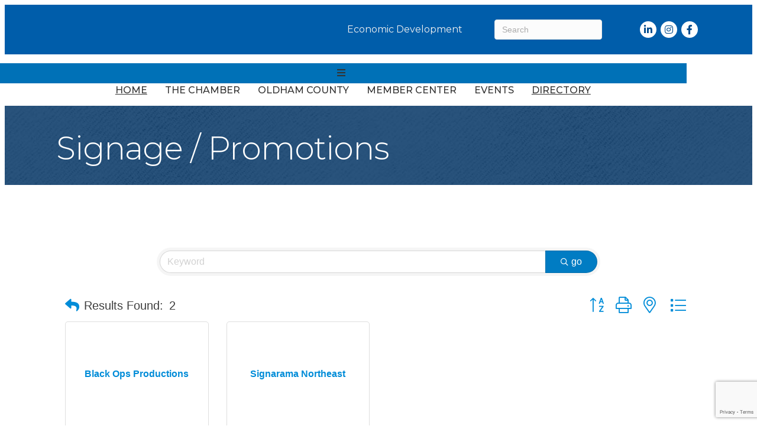

--- FILE ---
content_type: text/html; charset=utf-8
request_url: https://www.google.com/recaptcha/enterprise/anchor?ar=1&k=6LfI_T8rAAAAAMkWHrLP_GfSf3tLy9tKa839wcWa&co=aHR0cHM6Ly9tZW1iZXJzLm9sZGhhbWNvdW50eWNoYW1iZXIuY29tOjQ0Mw..&hl=en&v=naPR4A6FAh-yZLuCX253WaZq&size=invisible&anchor-ms=20000&execute-ms=15000&cb=6eme7xfm7wdt
body_size: 46293
content:
<!DOCTYPE HTML><html dir="ltr" lang="en"><head><meta http-equiv="Content-Type" content="text/html; charset=UTF-8">
<meta http-equiv="X-UA-Compatible" content="IE=edge">
<title>reCAPTCHA</title>
<style type="text/css">
/* cyrillic-ext */
@font-face {
  font-family: 'Roboto';
  font-style: normal;
  font-weight: 400;
  src: url(//fonts.gstatic.com/s/roboto/v18/KFOmCnqEu92Fr1Mu72xKKTU1Kvnz.woff2) format('woff2');
  unicode-range: U+0460-052F, U+1C80-1C8A, U+20B4, U+2DE0-2DFF, U+A640-A69F, U+FE2E-FE2F;
}
/* cyrillic */
@font-face {
  font-family: 'Roboto';
  font-style: normal;
  font-weight: 400;
  src: url(//fonts.gstatic.com/s/roboto/v18/KFOmCnqEu92Fr1Mu5mxKKTU1Kvnz.woff2) format('woff2');
  unicode-range: U+0301, U+0400-045F, U+0490-0491, U+04B0-04B1, U+2116;
}
/* greek-ext */
@font-face {
  font-family: 'Roboto';
  font-style: normal;
  font-weight: 400;
  src: url(//fonts.gstatic.com/s/roboto/v18/KFOmCnqEu92Fr1Mu7mxKKTU1Kvnz.woff2) format('woff2');
  unicode-range: U+1F00-1FFF;
}
/* greek */
@font-face {
  font-family: 'Roboto';
  font-style: normal;
  font-weight: 400;
  src: url(//fonts.gstatic.com/s/roboto/v18/KFOmCnqEu92Fr1Mu4WxKKTU1Kvnz.woff2) format('woff2');
  unicode-range: U+0370-0377, U+037A-037F, U+0384-038A, U+038C, U+038E-03A1, U+03A3-03FF;
}
/* vietnamese */
@font-face {
  font-family: 'Roboto';
  font-style: normal;
  font-weight: 400;
  src: url(//fonts.gstatic.com/s/roboto/v18/KFOmCnqEu92Fr1Mu7WxKKTU1Kvnz.woff2) format('woff2');
  unicode-range: U+0102-0103, U+0110-0111, U+0128-0129, U+0168-0169, U+01A0-01A1, U+01AF-01B0, U+0300-0301, U+0303-0304, U+0308-0309, U+0323, U+0329, U+1EA0-1EF9, U+20AB;
}
/* latin-ext */
@font-face {
  font-family: 'Roboto';
  font-style: normal;
  font-weight: 400;
  src: url(//fonts.gstatic.com/s/roboto/v18/KFOmCnqEu92Fr1Mu7GxKKTU1Kvnz.woff2) format('woff2');
  unicode-range: U+0100-02BA, U+02BD-02C5, U+02C7-02CC, U+02CE-02D7, U+02DD-02FF, U+0304, U+0308, U+0329, U+1D00-1DBF, U+1E00-1E9F, U+1EF2-1EFF, U+2020, U+20A0-20AB, U+20AD-20C0, U+2113, U+2C60-2C7F, U+A720-A7FF;
}
/* latin */
@font-face {
  font-family: 'Roboto';
  font-style: normal;
  font-weight: 400;
  src: url(//fonts.gstatic.com/s/roboto/v18/KFOmCnqEu92Fr1Mu4mxKKTU1Kg.woff2) format('woff2');
  unicode-range: U+0000-00FF, U+0131, U+0152-0153, U+02BB-02BC, U+02C6, U+02DA, U+02DC, U+0304, U+0308, U+0329, U+2000-206F, U+20AC, U+2122, U+2191, U+2193, U+2212, U+2215, U+FEFF, U+FFFD;
}
/* cyrillic-ext */
@font-face {
  font-family: 'Roboto';
  font-style: normal;
  font-weight: 500;
  src: url(//fonts.gstatic.com/s/roboto/v18/KFOlCnqEu92Fr1MmEU9fCRc4AMP6lbBP.woff2) format('woff2');
  unicode-range: U+0460-052F, U+1C80-1C8A, U+20B4, U+2DE0-2DFF, U+A640-A69F, U+FE2E-FE2F;
}
/* cyrillic */
@font-face {
  font-family: 'Roboto';
  font-style: normal;
  font-weight: 500;
  src: url(//fonts.gstatic.com/s/roboto/v18/KFOlCnqEu92Fr1MmEU9fABc4AMP6lbBP.woff2) format('woff2');
  unicode-range: U+0301, U+0400-045F, U+0490-0491, U+04B0-04B1, U+2116;
}
/* greek-ext */
@font-face {
  font-family: 'Roboto';
  font-style: normal;
  font-weight: 500;
  src: url(//fonts.gstatic.com/s/roboto/v18/KFOlCnqEu92Fr1MmEU9fCBc4AMP6lbBP.woff2) format('woff2');
  unicode-range: U+1F00-1FFF;
}
/* greek */
@font-face {
  font-family: 'Roboto';
  font-style: normal;
  font-weight: 500;
  src: url(//fonts.gstatic.com/s/roboto/v18/KFOlCnqEu92Fr1MmEU9fBxc4AMP6lbBP.woff2) format('woff2');
  unicode-range: U+0370-0377, U+037A-037F, U+0384-038A, U+038C, U+038E-03A1, U+03A3-03FF;
}
/* vietnamese */
@font-face {
  font-family: 'Roboto';
  font-style: normal;
  font-weight: 500;
  src: url(//fonts.gstatic.com/s/roboto/v18/KFOlCnqEu92Fr1MmEU9fCxc4AMP6lbBP.woff2) format('woff2');
  unicode-range: U+0102-0103, U+0110-0111, U+0128-0129, U+0168-0169, U+01A0-01A1, U+01AF-01B0, U+0300-0301, U+0303-0304, U+0308-0309, U+0323, U+0329, U+1EA0-1EF9, U+20AB;
}
/* latin-ext */
@font-face {
  font-family: 'Roboto';
  font-style: normal;
  font-weight: 500;
  src: url(//fonts.gstatic.com/s/roboto/v18/KFOlCnqEu92Fr1MmEU9fChc4AMP6lbBP.woff2) format('woff2');
  unicode-range: U+0100-02BA, U+02BD-02C5, U+02C7-02CC, U+02CE-02D7, U+02DD-02FF, U+0304, U+0308, U+0329, U+1D00-1DBF, U+1E00-1E9F, U+1EF2-1EFF, U+2020, U+20A0-20AB, U+20AD-20C0, U+2113, U+2C60-2C7F, U+A720-A7FF;
}
/* latin */
@font-face {
  font-family: 'Roboto';
  font-style: normal;
  font-weight: 500;
  src: url(//fonts.gstatic.com/s/roboto/v18/KFOlCnqEu92Fr1MmEU9fBBc4AMP6lQ.woff2) format('woff2');
  unicode-range: U+0000-00FF, U+0131, U+0152-0153, U+02BB-02BC, U+02C6, U+02DA, U+02DC, U+0304, U+0308, U+0329, U+2000-206F, U+20AC, U+2122, U+2191, U+2193, U+2212, U+2215, U+FEFF, U+FFFD;
}
/* cyrillic-ext */
@font-face {
  font-family: 'Roboto';
  font-style: normal;
  font-weight: 900;
  src: url(//fonts.gstatic.com/s/roboto/v18/KFOlCnqEu92Fr1MmYUtfCRc4AMP6lbBP.woff2) format('woff2');
  unicode-range: U+0460-052F, U+1C80-1C8A, U+20B4, U+2DE0-2DFF, U+A640-A69F, U+FE2E-FE2F;
}
/* cyrillic */
@font-face {
  font-family: 'Roboto';
  font-style: normal;
  font-weight: 900;
  src: url(//fonts.gstatic.com/s/roboto/v18/KFOlCnqEu92Fr1MmYUtfABc4AMP6lbBP.woff2) format('woff2');
  unicode-range: U+0301, U+0400-045F, U+0490-0491, U+04B0-04B1, U+2116;
}
/* greek-ext */
@font-face {
  font-family: 'Roboto';
  font-style: normal;
  font-weight: 900;
  src: url(//fonts.gstatic.com/s/roboto/v18/KFOlCnqEu92Fr1MmYUtfCBc4AMP6lbBP.woff2) format('woff2');
  unicode-range: U+1F00-1FFF;
}
/* greek */
@font-face {
  font-family: 'Roboto';
  font-style: normal;
  font-weight: 900;
  src: url(//fonts.gstatic.com/s/roboto/v18/KFOlCnqEu92Fr1MmYUtfBxc4AMP6lbBP.woff2) format('woff2');
  unicode-range: U+0370-0377, U+037A-037F, U+0384-038A, U+038C, U+038E-03A1, U+03A3-03FF;
}
/* vietnamese */
@font-face {
  font-family: 'Roboto';
  font-style: normal;
  font-weight: 900;
  src: url(//fonts.gstatic.com/s/roboto/v18/KFOlCnqEu92Fr1MmYUtfCxc4AMP6lbBP.woff2) format('woff2');
  unicode-range: U+0102-0103, U+0110-0111, U+0128-0129, U+0168-0169, U+01A0-01A1, U+01AF-01B0, U+0300-0301, U+0303-0304, U+0308-0309, U+0323, U+0329, U+1EA0-1EF9, U+20AB;
}
/* latin-ext */
@font-face {
  font-family: 'Roboto';
  font-style: normal;
  font-weight: 900;
  src: url(//fonts.gstatic.com/s/roboto/v18/KFOlCnqEu92Fr1MmYUtfChc4AMP6lbBP.woff2) format('woff2');
  unicode-range: U+0100-02BA, U+02BD-02C5, U+02C7-02CC, U+02CE-02D7, U+02DD-02FF, U+0304, U+0308, U+0329, U+1D00-1DBF, U+1E00-1E9F, U+1EF2-1EFF, U+2020, U+20A0-20AB, U+20AD-20C0, U+2113, U+2C60-2C7F, U+A720-A7FF;
}
/* latin */
@font-face {
  font-family: 'Roboto';
  font-style: normal;
  font-weight: 900;
  src: url(//fonts.gstatic.com/s/roboto/v18/KFOlCnqEu92Fr1MmYUtfBBc4AMP6lQ.woff2) format('woff2');
  unicode-range: U+0000-00FF, U+0131, U+0152-0153, U+02BB-02BC, U+02C6, U+02DA, U+02DC, U+0304, U+0308, U+0329, U+2000-206F, U+20AC, U+2122, U+2191, U+2193, U+2212, U+2215, U+FEFF, U+FFFD;
}

</style>
<link rel="stylesheet" type="text/css" href="https://www.gstatic.com/recaptcha/releases/naPR4A6FAh-yZLuCX253WaZq/styles__ltr.css">
<script nonce="ssJkNU6YYpObRvXU-KXzMw" type="text/javascript">window['__recaptcha_api'] = 'https://www.google.com/recaptcha/enterprise/';</script>
<script type="text/javascript" src="https://www.gstatic.com/recaptcha/releases/naPR4A6FAh-yZLuCX253WaZq/recaptcha__en.js" nonce="ssJkNU6YYpObRvXU-KXzMw">
      
    </script></head>
<body><div id="rc-anchor-alert" class="rc-anchor-alert"></div>
<input type="hidden" id="recaptcha-token" value="[base64]">
<script type="text/javascript" nonce="ssJkNU6YYpObRvXU-KXzMw">
      recaptcha.anchor.Main.init("[\x22ainput\x22,[\x22bgdata\x22,\x22\x22,\[base64]/cFtiKytdPWs6KGs8MjA0OD9wW2IrK109az4+NnwxOTI6KChrJjY0NTEyKT09NTUyOTYmJnIrMTxXLmxlbmd0aCYmKFcuY2hhckNvZGVBdChyKzEpJjY0NTEyKT09NTYzMjA/[base64]/[base64]/[base64]/[base64]/[base64]/[base64]/[base64]/[base64]/[base64]/[base64]/[base64]/[base64]/[base64]/[base64]\x22,\[base64]\\u003d\\u003d\x22,\x22GsKQw7hTw4nCu8OAwq1WNcOzwqERG8K4wqrDjcKSw7bCpgVrwoDCpggWG8KJGcK/WcKqw69Cwqwvw7RFVFfChcOGE33Ct8KSMF19w6zDkjw6aDTCiMOew6QdwroYOxR/SsOKwqjDmFjDkMOcZsK1YsKGC8OAYm7CrMOXw6XDqSIYw5bDv8KJwpHDpyxTwr/CocK/wrRCw6Z7w63DhH0EK3vCvcOVSMOuw7xDw5HDjyfCsl89w4Juw47Clj3DnCR5D8O4E1fDocKODwPDgRgyK8K/wo3DgcKFXcK2NFNgw75dGsK0w57ClcKkw5LCncKhZiQjwrrCuRNuBcKgw47Chgk8LDHDiMKhwpAKw4PDplp0CMKMwqzCuTXDp01QwozDosOxw4DCscOVw7V+c8OxQkAaacOFVVxBHgNzw67DuzttwoxJwptHw7PDhRhHwr/Cii44wqlLwp9xYAjDk8Khwrh+w6VeHR9ew6Bew5/CnMKzCARWBkvDn0DCh8KywoLDlyk9w5QEw5fDiA3DgMKew6/CiWBkw5h+w58PSMKiwrXDvBDDimM6Vkd+wrHCgjrDgiXCvh1pwqHCnzjCrUsXw7c/w6fDriTCoMKmTMKNwovDncOZw4YMGjN3w61nPMKZwqrCrkrCg8KUw6MwwqvCnsK6w4HCtzlKwrXDmDxJBMOXKQhZwr3Dl8Otw4zDrylTcMOYO8OZw7llTsONC2RawoURd8Ofw5Rdw7YBw7vCi1Ahw73DuMKmw47CkcOjEl8gLcO/GxnDlFfDhAlLwrrCo8KnwpTDjiDDhMK0DR3DisKjwp/CqsO6XzHClFHCpHkFwqvDhcKFPsKHf8K/w59RwrLDgsOzwq8tw5XCs8KPw7HCtSLDsWt+UsO/[base64]/DnmjDu8KawrM1woTCqMODwr1ZRiZTCsOaTlcHwrTCuxF5VxthSMOiY8Ouwp/DgjwtwpHDjTh6w6rDp8OnwptVwpTCjHTCi0nCpsK3QcKAO8OPw7oUwrxrwqXCr8ODe1BiTSPChcK/w45Cw53CjwItw7FAGsKGwrDDp8KiAMK1wqLDt8K/w4Maw7xqNHRhwpEVHx/Cl1zDlsOXCF3Cs2LDsxNmJcOtwqDDgVoPwoHCsMKuP196w6nDsMOOW8KhMyHDrSnCjB48wplNbDvCkcO1w4QxRk7DpSLDlMOwO2TDh8KgBhdwEcK7OjR4wrnDvcOwX2suw6JvQAc+w7k+ODbDgsKDwrUMJcOLw7jCtcOEACjCpMO8w6PDiT/DrMO3w7sBw48eL0rCjMK7GsODBB/[base64]/CqUjDvcKdT8KKw4jDhMKMwqbDgMO9w4vDkz7Cr3xjw5jCoktYPcOCw6R8wpjCvlHCk8KCY8KiwpPCk8OALMKnwqJ/[base64]/CmyPCu8O4w6sDw4ldSUbDu8KowqozwrAhHMKHw7nDpsOwwpzCozNGwrvDjcK9LMO+wrjDisOGw5QZw4/ClcKQw6sFwqfCm8OBw7hUw6bCunUZwpTCiMOSwrYgw6pWw6xZEsK0Y1TDiC3Dj8KtwotEwobDrcOHDx3CucK/wrfDjUpKM8OAw7ZCwrHDrMKEb8KzBRXDhCzCriLDu34DNcKOdSzCusKjwpM+wpgdNMKVwo/CpCzDgsOqBUbCmVQXJMKfW8K0FmzCpR/CmkPDqnJGR8K9wr/[base64]/wqbDsMOGw5xwwobCpifDrMObwogYLyUawpsLecKww5zCiUHDgGPCqjLCm8OIw4JWwr/DtcK4wrfCnh9jSMOewqvDtMKHwqoUFn7DpsOOwoU3VMO/[base64]/[base64]/DocOIw6rDscOPXsK0w4lwwqsoQ2ERGAtxMVnDq08gw5Aew7PCk8KWw43DncK4JcOMwpFRc8KGYcOlw4rCknI9ATbCm33DpnrDm8KZw63DoMK/w4p1wowpJgLDolTDpQnCpC/DocKfw7ZZE8Oywq9TZMKTHMKzGcODw7XCpsKnw41/wrBPw77Dowcuwo4DwrjDlAtcPMOuQsOxw7HDjMOidhQjw63DrBtWXzlEPiPDn8KuUMK4TAUvHsOLQ8KYwqDDp8Oww6TDv8OsRkXCh8OAX8OUw6rDvMOiYWHDk2ozw4zDtsKBGiHDm8Kww5nDkSjChcK9RcOICMKrXMKKw6/DnMOse8OEw5cjw74aeMOMw7xDw6oQeVM1wrMkw5fDh8KIwoZ2woHCncOiwqVbw67CuXjDjcOXwonDo34ROsKAw6TCl0Fkw5lhWMOrw7hIKMOzFQ1Vw7cEIMOVDBQLw5wmw6FjwoF0QR8OPjbDpMKOXDvCrT1ww7/Dh8K5wr7Du1zDkHzCgsKkwocBwp7DslFIX8OSwrURwoXCjR7Dm0LDkcOBw6vChTDCn8OmwpjDqGTDicOpwpPCpsKLwrPDrlYsRMKLw5cEw6PCicONam/CsMOnUmPCtCfDuwEwwpbDsh7Drl7DisKPDG3CjMKXw7lAe8KJPyAaEyjDkH0YwqNbCjfDpWzCosOswqcLw4xaw7JFNsKAwod/HMO6wpUgdGURw4DDmsO3PMKTajsKwr5kW8K9wpxTEzRaw7XDqMO8w7QxbiPCrsOBBsOTwrnCi8KNw5zDsA7Cr8O8PgjDqQPDmV/CniRSOMOywoPCiQ7DoklGTVHCrRoHwpTCvcOXEQMJw718wrkNwpDDpMO5w7QvwrwJwrHDpsK5O8OuecK0OsK+wpDDvsKuwqcadsOyGUpow4fCjcKmSkdZA1Q4fkpPw6rCkg0tGloLTnnDly/DkQjCs2QRwq3DkDYAw5DClD7CnsOCw4ofdgsYJMKND3zDk8KqwqUYYjTChHhww4LDlsKAXMOwO3XDig4Jw6IHwqIgaMOFGMOTw7vCvsOgwrdeBQx0dFDDjCnDvQ/DqMO/w70BQMK9wprDk2csG1HDo1vDoMK2w47DuTgBw63DgMOCIcOQMVwQw6vCklBfwq51VsObwqTCs2/CgcKrwoFNPMOdw4zDnCLDhirDoMK4IStAwpk9aFpKXcODw68AQH3Ch8Ocwrxlw5fDt8KXaRo5wrpww5rDlMKRcAdFT8KUMm1Zwr5VwpLDp0wDPMKUw6cKBUpeGlV0OWMww4E/b8OxP8OpTwHCksOWaljDgVzChcKgdcOTNV8Re8Kmw5JNe8OjWyjDr8O5ZcKrw7New6AzKV/DnsO4S8KaaXLCpsK9w7cKw5UGw6/CksO8w61UZG8TbsKNw4cXaMO1wrIxwqJ/wo5BAcOiW2fCosOWOsOZdMOtOyTCi8OmwrbCvcOiSHZ6w7zDvRhpIFvCnXHDgCADw47DmxTCkC8iLibCi0xkwoHCh8O5w57DrDUZw5XDr8KQw7vCjzo3FcKSwqttwrlgLcOfDS3ChcOYNcK1KXbCssKDw4MRwogEJsK0wrbCigUJw6rDr8OQcS/CqQJhw4JMw7PDjsO2w5k3wrfCoV8Qw6Yfw4YTd3zCo8OLMMOGYMObHsKDQcKWIUZ+bl0GcWjCuMOEw7zCrGB2wpY9wpDDpMO+KcKdwrTCrCUUw65VeUbDr3/DqAc/w7ILIRTDqi4ywp1kw71eLcKTYFh8w6gyQMOYE0Rjw5Qyw7HCtmZQw7Bqw5BFw6vDrmJaLRBKOcO3FsKkaMOsZEEzAMO/wpLCksKgw54iUcOnY8OXw6jCr8OIccO7wojDmSBaXMKTR25rWsKXwropfzbDkcO3wpBCVzNUwrNTR8OnwqR6e8O6wp/DulYWR3xNw7w1wqsCMmIxQsOFW8KcPjPCmMOlwqfClmt0K8KuUH40wpnDh8KXM8KHUsOUwoJWworCuQcAwoUSXnnDoGkgw4UJEz/[base64]/Dt8OvdgzCvMOMw5bDoDNqwpc/wpTDnAPCgsOTLsKxwqDCgMKHwoXCuibDr8OXwoUyAXrDjMOcw4DDnjgMw4lZHAzDtApXacKew6rCigB5w4pZemLDucKsLlJmYGoAw5TCusOueR7DoCl7woUhw7XCsMO1QMKPDcOAw6JSw45vOcKiwr/CrMKkVQrDllLDqDorwqjCmzViFsK5axtaJRJJwoTCvsKtOGtKQTTCpMK0wpdAw5XCgMO7RsOXQMKIwpDCjQBPEFfDtwUXwqErw7zDscOrXS9JwrPCk1JCw4TCqMO8P8Oqc8KfBTcuw7vDsx/Cgl/DpnF2ecKVw6RYdQESwppeRgXCuUk+QsKTwqDClyR0w7XCshLCqcOgwobDphnDs8KzPsKhw7nCnybDkMOIwrzCsUzCmQdgwpQxwrU/[base64]/Cs8Kww4E6w7Vcwrckw43DmMKPZcOFbUbCs8KvWVczEy3DohhtfgLCucKMScOEwoMNw4hzw4Fyw4/[base64]/[base64]/CnEozwpNMw58KdDYmY8O0KmLCvhzChMOGwoYqwps8w7tnUExIGcK9MCPCq8KKasO5eEBrRBPDsiddwqHDpU1BIMKpw5p6wphrw7orwqtiQFkzJcORF8O8w7x5wrcjw4XDkMKiVMK9wrZbDDQkUsKcwqdTUFAZah8ywr/[base64]/[base64]/DnXvCt8Orw5PDrsOea8K9wp0Twr/CncKxw6olO8Odw6PCn8K9NMOtSxnDoMKVGiPDvWBZHcK1wpPCsMOERMKvasKDwpPCjR7CvxTDq0fCvADCmMOfHzUTw4Nnw6/DpMKeCHDDuSDCgCUxw4LCv8KRNMKAwrgbw7pdwrzCsMO6bMOFVGzCkcKqw5DDvifChVPDs8K2w49wXcOEFFFCUsKKEMOdLMKfIBUmIsK2w4MhEn/Dl8K0ZcOowow1wpdLNChDw5oYwpzDicKyKcKNwqgXw6vDncK4wo7DiGMJWMKswrDDjlLDgMKbw7wRwoYswofCkMOXw7TClR1Mw5VKw4R9w4XDuxzDsThqdnsfNcKFwqYFZ8Ovw6/ClkHDscOHw75jPsOhE1XCmcKyRBZvSR0Cwq17wodhY0TDi8OEUWHDjcORAnYjwpFtNMKKw4bDkiTCoXfCqyzDi8K6woPCvMODbMKaV0XDk1BVw6NjesO6w78fw4EWBMOoCQbCosKZPcOaw7XDuMKQBh8pO8KkwozDomBzwpXCo1DCg8OUEsKHGhHDpibDvz7ChMK/LmDDhjU1wqhbOUVwPcOGwrg5XMOgwqLDojLClGPDuMKow7DDpyx0w5TDu1x2NsOEw67CsjDChTorw43Ck1QcwoTChcKkScOJccK3w6/CnF5BWwHDilhzwpFHcR3CnzoKw6nClMK8PWY9wphewq97wqQcw64bBsOrcMOhwoVBwqUJYWjDp307JcOOwqvCsBVjwpkwwqfDlcO1GcK5P8OJCm8+wpQjw5DCkMOtecKRCUVsKsOsQDjCpW/Cr3vDjsKMTMOCw48NNMOUw7nCg20ywpXCmMORRsKhw4HCuyrDhnAdwqRjw7oFwrt/wr9BwqJAWMKYFcKYw4HDp8K6f8KNG2LCmxUvAcOewonDmMKiw5x8UsKdPcOkwrLDjsO7XVFYworCv1/DvcOPAsOtw5bDuDrClGxtWcOGTjp7M8KZw7lrw5lHw5DCs8OebS51w7TCmDDDg8K+dxwiw7vCrTfCoMOcwr/Dl0fChBhiH3fDmG4cKsKxwq/CoTjDhcOHJgnCmhxtJWZ4cMKjX2/CnMOWwpBiwrguwrtUDMK8w6bDocO+wqnDpB/CgG4XGcKQBcOlKGbDmsO1Yj0ncsOreGNQPw3DiMOSw67CsXTDl8KTw5oLw4QewrUgwpBla1bCg8O8FsKaEcOZA8KvWcO6wrIjw4h5VDwGamk2w4HDhlLDr2dBwonClsOpcAEbJxXDh8KQQFNAL8OgJjfChcOeAhQ9w6U1wrPCl8KZaRTCrm/DicKUwqTDn8O+HwvDnAnDr1jDhcOgMGrCiTkpPU/Cky0Tw5bDhMOgXhbDrQUlw5vDkcKNw6PCl8K9W39PJxIWBcKxwrt/ZMKoW1siw4wfw4/[base64]/Chygzw5kBEMOnIQXDmjfDh8K6XEwMFXzCtAgdw5AAJGQvwohTw605bmjDvMO6wq/CpCsJQ8KyE8KwYMOUU0gwFsKuMMKSw6F4w4DCsmN8NxTDvBc4LMKuKnx+KjMmGjczBBXDpXTDhnHDtCAswpAxw4R4bcKRCHQTJMK6w7bCkMKMw7zCsmBuw4gwasKKU8OHY2jCgmd/w7NhLm3DvhnCnMOtw7rCq1VsEi/DnjhbR8OSwrUGLjlodF5PSD4YG1/ChF7CjsKBMyjDtyTDgT/CiSjDpD/[base64]/[base64]/DtMOcw7nCrcKNXCzCpHjDocKTPMOpwp9EQXPDqXDDv24vAMOjwq1aZsKPcSbCn1/DrDd0w7FGKzjCl8KfwqIsw7jDjRjDmjosMzAhPMOHZXcfw5ZEb8Orw4Jhwp1ybxQswp4zw6TDg8KCEcKAw6TCpAnCk0IEZnXDrcKiCG9YwpHCnWfCjsOLwrwwVhfDrMOjLX/[base64]/[base64]/Ck1vCiGsMNcOiITEVScONLcOgISnCrT4VIkcKIBgfDsKywrVIw7UBw5vDssO+OcKpCMOvw4rDg8OtdVXDqMKvw4XDlzgIwqtEw4XCkcKVHMKvNsOaHRRCwqB3EcOFKG5dwpjDpgfDknZIwrFsEBTDjsKFFVp5HDHDtsOkwr0nGsKmw5/Dn8OVw6jCiTdYX3/CvMKBwr3Dg3Qmwo/DhMK2wp4Bwp3DnsKHwqvCo8KeQx8wwpzCpALDmm5nw7jCosKRwoRsccK/w6oPJcKYwrRfO8KFwrjDtsK1VMKjCsOyw6nCqGzDmsKww40DXMOXM8KRfMOzw5TCosO1McOkcUzDij0gw5hxw7HDusK/FcOoG8O/HsOxF2w4UVDCsRTCmcOGHCAbwrQkw4nClhBlbi/DrQJ6d8KYCsOzw4jDjMO3wr/CklLCkVjDnHFgw6fCqXTCpcKtwojCgQ3Di8K8w4RBw6lJwr4ww4A7aj3DrSLCpkoDw7fDmChMCMKfwrMUwq46VcKvw43Dj8KVDsOjw6vDvinDjBLCpATDoMOmJRcowopLZ1ldwo3DvFFFECTCk8KaCsOXOlbCo8OcYsObacKVQXPDhz3Cs8OdZ2MmesOYXMKewq/DlDvDvXM4wrPDisObTcOSw5LCm3zCicOMw77DjMKdIMOwwovDghpKw6JaLcKuw5HDunlqQEXDhwtow77CvcKgOMOFwo/DhcK2NMKLw701cMOlbMKcEcOrFnISwrxLwpYxwqF8wpjDtGphw7JpZWTCiHBjwpvDlsOkIR85T0Rrfx7DtMOiwr3DkBtaw48ePjpyIH5Qw6MjegENL19WE1XCkm1aw5HDoXPDusOqwonDuXduIEkdw5/[base64]/a8K/wpNoQcOuwqUiGcKOFcOFGMKFScOda8OKFDDCt8K6w4sWwp3CpQPDl3jCnMKqwqcvV29rMwDClcOmwrrDtjvDlcKxSMKZQjAeZcOZwr9CHcKkwpsWT8Kowr5RdsO3DMOYw7A9C8OOD8OHwofCp1Uvw49dfzrDv2/CtsKSwoLDh2YZIWvDlMOIwrsOwpvCucOsw6/DhFnCsCQzGF4HAcOAw7hQZ8Odw7/Ci8KFZcKpHMKmwqIlwrfDjkHDtsKIdXIMPwnDssOyNMOHwrfDpcKPag3Cly3DnV9ww4LCu8Oww7ojwr7CiFjDk0/[base64]/CvcKew67CmcOmGwJjwrrDocKlwpzDuwzDmTfCvU/[base64]/DnQ7DvMOqw6rDvcOgbcONwqPCscKdwoLCkgBUwq4naMKNwrJ4wq1bw7XDvMO5S1XCpHzCpgB2wrIIF8OHwrXDo8K9fcO4w7HCvMKowq0TVG/Ck8Kew5HCisKOPUfDoQBRwoDDgXAkw5XCu2HDp15Yfn9BdcO4BXNHck3DpVPCkcO5wqHCisOaDVzClk/CuCU9UTPCusORw7kGw4JRwqpEwq13akbCu13DisO4f8O7PMK9RxULwrnColknw4PCinTCgMOlacOqZiHCoMKOwrfDtsKiw5sBwovCrsOHwrvDp254wqgpNHrDlMKyw6/CsMKHfQYGIwMPwo06fMKjwrdGO8OLw6jDh8OEwpDDvsKuw7Npw7jDmcO+w4Rlw6gCwqjDiQQqecKreGlIwqzDosOuwpJ1w4RXw5TCuzACbcKGD8O6HRM8K19FJX8dexTChzXDlibCgcObwpMBwp7DqsO/cigzeCZBwrkiJcOEwofDhsKnw6VdWcOXw64QacKTwp42esOnD2TCr8KDSBTChcOYNVk+P8OVw5hzXENDf3jDlcOMcVYAKBfDgkcuwozDtil/wq3CmxrDgihHw7bCj8O6fALClsOqaMKkw5NzZsOFw6d2w5FiwqTChsOcwpFyZwvCgcKaC2gTwoLCsQpZMMO0Cx/Do0FgaWLDqsOebVrCiMKcwpxdwrbDvcKbbsOiJX7DksKTeXpgOFpAAcOLI2UOw5N/JsOJw73CjnM8LGLCgFnCoxQQaMKqwr4OZEQMMibCi8Kqw5EpJMKwWsKkZBlqwpZXwq/CgBXCoMKUw5XDoMKYw5jDgy0cwrrCvBc0wp/[base64]/w4YJI8KOwr4+wppIw758ZMKMwq/CpcO3wrILL8KEfsOrVirDg8Kvwq/DvMKZwqPCjENCCsKfw6bCqTcZw7rDucOVN8OLwrvCqsOhay1Cw7TCvy0swrnCj8KqJkYXTcOlEj3DvsKAwojDkgAFbMKVDljDosK+cTcDTsOhVGpNw67DuHoPw4AxMX3DjMKEw7LDs8OFw63Cp8OocMOxw6XCscKURsOZwqDCsMKIw7/DiwVKfcKYw5PDjMKUw4Z/MzYGM8KMwofDrEcswrV9wqPDsFNbw77DrnLCgsO4w7/Dt8Osw4HCn8OYUMKQAcKxXsKfwqRxwpszwrB4w7/[base64]/Du307JUrDo3DDqE7DqMODwqdqwqYLKwnCqmYOwrjDkcKww5lHXsKzSxbDsBDDu8Ofw6REacOUw6JyQ8OTwqnCocK2w6DDv8Ksw55cw6EAYsO7wpknwrzCiAZmHsOqw67CjXxBwrfCnsOACwpCw7kgwrDCosOwwpIfJ8K1wrchwqXCq8O+KsKDIcOdw7s/[base64]/Ct8OEwpgLw4XDiXJ9wrV1wrTDvAYfwpPCuzsjwoPDssOPDyEMI8KFw6pENFXDrXfDnMKqwrw/w4rDplrDrMOOw40mfRsnwoYfw7rCq8KRWcOiwqTDkcKjw60cw6PCh8OGwpUFKsK/wpwAw5DChS0vFBsywpXDlFALw5vCocKbEsOjwr5EW8OUV8OswrAgwr7DtMOAwonDiQLDpS3DsAzDvgrCgcOJeXvDrsKAw7VJZU3DrHXChCLDqzbDiyUnwobCoMKzBlEBwqkGw5bDlMOrwrM1FsOnc8K3w50Uwqd1QMO+w4/DiMOtw5BvU8OZYxrCkB/[base64]/DmsOgBcKmMcOjQsO6O8Kfw6zDlcO6wqbDpQ3CrsOWQcOSwp16DG7DsS7CjsOkw6bCgcK7w5vCo0rCssOcwoQNZsKTYMKlU1c3w5lcw5k9SGs0BMOzeSbDpRXCgcO0bibDnyrDskoGTsOowq/DmcOxw7Zhw5oMw7x2V8OIasK4E8O4w5A5esKHwoM0MQHCvsKca8KJw7XCmsOCMcKUHyDCrVVZw4poCCzCijViO8KBwqfDkXzDojVmP8O/An3CvyrCmMOZRsO/wqzDvW4qHMOKBcKkwqc+wobDkG7Duz0Vw7LDp8KmeMOjAMOJw6hhw45mX8O0PCICw783Ux7Dq8KSw513BMOvwrbDrloGDsK7wrXCusOrwqLDnVwwfcK9LMKIwokSP0gVw785wqLDjMO1wqtHC37CoR/DjMObwpBfwrUBwrzDtxoLWMOJJkhdwprDrQ3DuMO6w6xUwqPCtcOiOx5AZcOAwpvDp8K2JMKEw6Rmw4N3woNAMMK2w6HCq8O5w7HCtsKywo8vCsOSEWfCuSttwrczw4ROQcKmDyg/PgTCscKLZxhKOE9dwq8Nwq7CjRXCuW5OwoI/H8ORacKuwrceUsKYMjkYw4HCvsKJcMO3woPDv2ZGP8KGw63CrMOcdQTDncKtdMOww6XDssK2AsO8dsOGwofDjVEcw4sSwpnCsWZhesOOUjREw4HCt2nChcKTecOzZcOZw5bDmcO/EcKyw6HDrMOlwolBVkILwp/CtsKTw7NsQsKCecKlwrlXf8Kpwp1kw7zCtcOMfMOKwrDDjMKCF3DDqCrDl8Kqw47CncKFanV+GMOwdsOfwrQowqQ4C1kmKCQswp/Ch03Ci8KCfw3DqWnCsWUJZ1HDki8dJsK8bMOUInrCug7DgMO7wodVwqwlPDbCgMKiw6ItClvCnCzDvSkkZcK1wobDqwRkwqTCosKRfgMEw6vDtsKmUAzCnDETw51gKMKUTMK4wpHDq0HDv8Oxwq/DvsKcwpRKXMO2woHCjko+w6vDncO5R3TChjQRDXzCo13Ds8OEw4hqKRjClm/DqcOgwokawoXDolTDpgo4wrjCig3CmsOKHHwmOWjCnwnDnsO7wr/CpcKebnXCjkHDhMOlFsO7w4TCnUBPw48dPsKPYRAsYsOgw44rwqTDj2VFRcKLGQ1vw4XDrcKpwq3DnsKCwqLCjsKPw5kpFMKZwq19wrvCpsKPOx8Pw4PDj8KwwqXCocKPR8Kiw4MpBXBMw4cTwpVwIV1/w7siLMKDwro/NxPDvVx/S3nDnsOZw4nDhMOfw69AMxzCkQvCuA3Ch8O2BxTCsyDCkcKlw5NjwonDnMKVWMKBwosOLhNcwqvDoMKGXDZMPsOEU8OYCWjCjcOwwrFlHMO8Nywmw7HCvcOvQ8OdwoHCn2XCnRgjTHJ/TVvDmsKawpLCl0EBR8OqH8OSw6bCvcO6BcONw5sHCMOOwqw0wqtxwpLCqMKPBsKZwpzDj8KtLMOdw5fDm8OYw4jDrlHDly18wrdoD8KEw5/[base64]/DgMO1w4fCkhPDuMKWw5VqwqvDjMK/[base64]/[base64]/ClMKmB3pbbV7DrcOyw7zClSIheMOfw5fCmhdRDUzDhQjDjHA/[base64]/Cs33DncOTEMOYZxJxeMOAdcOVbm/CsyLDusK5ViLDo8ODwpfCoCNXVcOHccOLw4gOYcOaw53CgT8WwpHCssOuPh3DszLCn8Krw4DDiCfDhGN/csKyO33DvVTDrsKJw5NbbMOfXS04W8K9w5zCmDPCp8OCB8Ofw5rDucKMw5g+fj/Ds1nDuyI3w5h3wojClMK+wr7Cs8Kdw5bDhiItWsKedxchZkLCumEqwqbCpl3ColTCrcOGwoZUwpsuEsKQVcOEYsKew6dXfx7DlsO1w5hbXcOlfB7CtcKTwpXDvcOtCj3CuSNfdcKlw73CgWXCilrCvxbCq8KoNMOmw6pYJ8Ondxc/EcOJw6zCq8KZwrdrc1HCi8Oww5XCm13DkjvDqGk4HsKldcOwwrbClMOww4HDnh3DvsKyf8KEMxjDvcKWwowKWGbDuEXCtsK2YQlWwpp5w6Fxw6N+w7PCncOWcsOzw5XDkMOYeTQ1wo8Kw7gdbcOYIVs0wpNwwp/[base64]/DssO9ACNuwrp3RSzDqMKaBcKiw4jCqcKwEcOfETvDpDfClMKmZV3CncO+wpvCuMOofcO9Z8OqIMKyShnDvcKyVRIdwoFyH8Osw6wowqrDsMKjNDtHwog7WMKpQsKdC3zDoWjDrMO/esKIDcKtUMKwZEdgw5J3wosRw6p4VsOvw7fDrHPDk8OQw5nCosK/[base64]/DkcKmXngzw6TDuyDCvMO/[base64]/wq7CrMKDw51cwpXDmhsrwpPDjFpGIcOwEsOtwpNgw65uw5/[base64]/[base64]/[base64]/CoiTDh1XDmCzDgB5Ye14lw4TCow3DsMKcF2EYAl7DtMKuBnjDiCDDmhDCm8OIw6HDnMKqBEjDogAiwoscw7Zcwq9iw70TQsKJKVR1Ag7CksKqw7Jhw7QHIcOywoBmw5DDvXPCqMKNdsKww6bCnMKyCMKlwpbDocO/[base64]/wrbClMKZwqvCicKWLsKcwoxGwqgjwoR4w53CsCxQw6LCpBzDrGDCow1xQcKYwpdPw7xdE8OkwqLDk8KbXDvCnHwMTyXDr8OrDsKYw4XDnEfCjiINWcKBwqhow5ZeazIxw47Cm8KjccOzC8K5wr95wq7DvG7DjMK4ej3DuRrCj8O8w5BHBhDDoWZTwqIqw4s/M0zDsMOLwqxvMW/DgMKgURjDnmk+woXCqgzCgV/DoioGwqHDgBTDuSh+BGR2w7bCgS/ChMK9awtMbMKVXmvDuMOYwrbCtRDCvcKAZUVpw6pgwr1dfxLChBbCjsOTw655wrXCqBnDv1slwrHDoVpFEG5jwoJwwpbDhsOTw4UQw59MMMOaVG84IlZ9WXbCqsKnwqQQwohmw5XDmMO0BcKPX8KMHEfCj2/DpMOPMBgiOUQNw6N+HD3DjMOTAsOswp7Dt07DjsK1w4bDrcKlwqrDmRjCgcK0WlrDrMK5woTDg8Ojw7zDu8OJEDHCrEjDk8Oyw4HCmcO3QcKyw5DCqFwMGEAeYsOqKn13EMO2OsO0CkJuwoPCo8OhZMKMX1tjw4bDnkwswr4cHMOuwp/CpWsPw7AkCMKNw5PCjMOqw6nCpsKVJMKXSDBiNQvCqMOdw6g+wp90Qn8xw6LDtlTDj8Kww53CjMOVwqjCm8Oqw48MU8KNeFzDqGTDmcOHw5tnG8KvEHrCpDTDncOSw4bDlsOcXjjCjcOTIyLCvVI/W8OWwrXCvcKMw5cINkdKcXDCqMKDwrpiXMO8KnLDqMKgMBzCr8Oww515ScKDPsK/[base64]/CpG4jT3nCuwzCvMO1wpMhN8KAUsKtwpw4HcKyfMOTw7HCqyTClMOvw7d2UcOrbmorIMOBw4/CgcONw6zChXVyw6xGwrnCoWZdMC51wpTChzLCgwwIbhBZaUhOwqPCjj1zFxRxeMK6w70lw6LChcO3fsOhwqIZC8KyEMKFX2Ntw7PDgxHDtsKZwrTCqVvDglPDjx4VbD8OaSg9SMKswpZmwpREAyIIw7bCjT1bw7/[base64]/w4rDn24UKsKoNiLClF7Cu040wpfCgcKCIBpawprDtDPCpsKPDcK6w7IswpEHw7wSV8OMPcKjw5vDvMKOSwt3w4/[base64]/CuC7CtsKCKMK8dnnDnMK1w6PCmiLDiAB9w7/Cmx8WdElJwqdRE8O3PcKEw4XCmHzCoU3Cs8K1dMK7Ehh2RBgEw4PDgcKew4vCgXgdQzTDt0UtHMKaKUNTYkTDkk7DgX1Rwqgtw5cpWMKIwqY0w4gBwrRDZcOGSGcWGAzDon/CrDEWdCA/AQ/DpMK2w4wyw7TDlMOSw7tRwrXCqMK9KBxkwoTCmBPCj25KLMKKdMK5w4fCncKOwrLDrcOYF1rCm8OfaUTCvwxXa3F3wox0wowyw67Ci8K/wonCuMKMwopcfTLDskFXw6HCrsK1LQV1w5t5w6xBwrzCssKLw7fDr8OeQTZVwpQ7wqJkRSLCv8K9w4ojwqRAwptkdDrDgMKQKQ8MDTLCusK/L8OlwrLDoMOracKkw6IJOsKIwo45wpHCisKSd01Aw74tw75ewpEZw7nCqMK8ecOlwr54U1PCn3U4wpMTXTZZwpYpwr/Ct8K6wrjDnMODw6kzwq4ATnXDqcKdw5TCq0nCssOGRsOVw43CisKyT8K/LsOPVQLDssO1cSnDgMKBDcOFcVPCqcO+NMOJw5hTAMKQw7rCp1B+wrQ5PwgcwpjDnWjDksOdwrjDo8KPFzF2w5fDj8Ojwr3CoWDCnAlgwqp+YcOEMcKOw43CrsOZwpjCqmXDp8OCfcOvesOVwqDDjTgZb3Yoa8KMbsObJsKnwqvDn8OVw6Uowr12w7HCllQjwq/CsxzDrmTCnkTCoUkmw77Dm8OSGMKZwotFcx1hwrXCt8O0C3XCkGBXwq8xw6c7FMKnfQgIb8KrEkPDrxxdwpI1wpXCosOZYsKBJMOUwoRyw5PChMK1Z8K0cMKeVMKrGmI/wrvCn8KpdjbCmXDCv8KMXVJabT8UBV7CkcOHIMOJw7tsF8K1w65eBlrCngbCtnzCp3bCtsOhfBXCocOCB8KBwrw/f8KQfRXDrcKOBS0XR8KjJwBdw5ByUMKwIg7DnMO4w7fCuhV2BcKJGTZgwpMrw7rDl8OoTsO4A8OMw4hFw4/[base64]/[base64]/DinnCsyXCvzgPe8K3w6dRMyLDhMOgw4fCrxDCu8Oow5jDv2N7LhzDuC3CgcKywpd4wpLCn0tNw6nDrHopw5/DjnMxKcK5YMKlIMOEwrdWw7nDnMKPMn3DuhHDuBjCqm/[base64]/[base64]/[base64]/UgvDjQvCrsOSw5LCmsKmwrhRBVtPwo7CoTbCgcKTBm59wofDhcKmw7wbKHsXw77Dn3XCjcKKwoh1QcKpHMKTwr3Dq2zDqcOBwoluwpQ+BMKvw5kSTcKPw4jCscK+woXCu0TDmcKawodEwrJow59vYcOIw7V0wrTDi0J4G0bDrcOfw59/eDsawofDlhLCgsO9w5Ipw7jDsyrDmwVkQErDnnXDrWInbEvDkjfCoMKYwofCnsOXw5ovRsO4e8O4w4nClwjCslHCoEzDoDHDnFXCjcKow6NpwoRDw4BQXnrCl8Kdw4XCpcKXw5/ClCHDmsOZw4cQZwYew4Uhw4kBWl7Cn8OYw7Axw7ZILy7Dh8KOTcKaMXkJwq9LN2PCgsKtwoPDu8KFYn/ChxvCiMKjZsKhA8Kvw47CjMK5WkQdwqfCoMOIBsKdTGjDqXLCncKMw5ITGEXDuCvClMKow4jDu0IORMOtw7lfw7wnwpJQfTBifzU2w5vCqQAoLcOWwp19wq07woXCuMOdw7/Ckl8Jw4gFwoA1QnZVwoIBwoIEw7PCsQwaw7rCr8Ovw7B/[base64]/[base64]/CsMKUHMOCw6t7L2/ChR5yWTTDoHVvwpdWwrnDuywuw7AYOMKbVVV2PcO4w41LwpxMVg1kXsOyw7kZbcKfWsKNQsOYZB/CuMObwqtYwrbDnsODw4HDscOdDgLCicKwbMOcFcKbR1PDtifDlMOAw4HCvcOTw6tBwrnDtsOzw5rCp8KlekBpU8KXwq5Rw63Cr3N4dE3CrUNNZMOEw4LDusO6woswVsK0PsOaSMK2wr/CrlZWdsKBw5LCrVrCgMO+ag5zw7/DvytyG8OKWxrCk8Kmw4Q6w5NJwrDDriRgw7bDksO4w7zDhEhiw4/DjcOZHzxDwoTCuMKPUMKFwr52fUlbw6IMwrrDi1kvwqXCojd6VD3DkS3CqynDo8KLCMK2wrNtcmLCoRrDrSfCoB7DoXwwwpQWw711w6bCphjDuAHDqcOSRXzCsGXDlMKNfMOdGj0JSULDlSoSwoPDoMOiw6LCl8Ojwr/DjiLCgnTDhyrDjjnDqcKJf8KBwogCwoZ9a0dIwq7CrkNRw6VoKll5w6pJBcKINCjCi1JowokyZMKjA8O3wrkTw4/Du8O3dMOaMcOfR184w7/CmMOYfwZAd8K8w7Ytw7/DoCvCtUnDvMKewq4KWUQWd3hqwq1+w557w7Frw7sPO3kjF1LCqz1jwqxpwoFIw5TCtcOBwrfCoibCicOjJWfCmGvDucKtw587wpJJGGHCtsKnMFlLREJhLgPDhVlyw6bDjMOaZsOnVMK/HXgsw4F7wrnDgsOIwpF2T8OPwrNYYcKew5oKwpQmGB0Bwo7CgMO2wrvCm8KaXsO6wopPwq/Dq8Ktwqw6wrhGw7XDkRROTz7DlMOHRsK9w70ebcO9ZMOoayPCnsK3KmkPw5jCt8KTQ8KLKEnDuU/Co8KDQ8KZHMOrVsKxwohTw7LCkkl0w4dkZcOYw5TCmMOpTDBhw6vCjMOpL8Kbe2oqwrpBd8OOwpwoAMKxOsOFwrAXw4fCtX4fBsKJEcKMD2jDlMO6SsOQw6rCjA8KMXF3XEgyGw4zw6PDnjh+bMOSw7LDlsOOw5TCtsOVZMK/wp7DrMOrw4bDhSNka8ObcxvDlcO9w70iw5vDksOVEMKHaRvDshPCsmRrw7nCgcOCwqNAPVJ5JMOPOg/ClcOCw73CpSdTPcKVVQjDkCpNw5nCscKyVDPDtVpKw4rCiyXCmiVXPETCqRI2RyQDLsKow5LDnTTDjsOOWn8jwqtpwobCiXYAAsKzHQLDtDNFw6nCtwsRQsOLwoDCoiNNUzbCtcKddAoIelnDr094wpx4w4EcbV13w4AmE8ODb8O/PioBPVRUw4rDtMKsSmnDvT0ESgjCknl/YsKPCsKBw5V0dHJTw6Naw6vCkifCpMKSwpRfZUzDjsKoQW3Cny0dw4RqPCdvLgJ0wrHDicOxwr3Cg8OQw47DmUfCvHJPAcK+wr8yScOVEmXCuiFRwpnCq8OVwqfDr8OWw67DrBfCjkXDkcOKwoBtwoTCm8O1TkZvbMKdw5jDoC/DpHzCtkPCucOtEk9LCh5dWUVOwqE/w54Iw7rCnsKTwpk0w6zDmn7DlmHDiS9rDcKeFUZJGsKPCsKRwrvDucKee05dw6DDlMOPwpxewrXDqMKlVDvDrcKEaQ/Dr2c9w7kARMK2YmlBw7Y4wq4KwqjDqi7Chgx2wrjDocK1wo55WMOBworDqcKZwqfDoEbCrToJZRTCucOERwkwwpl+wpBDw5bDpApTMMKySX4HXl3CvsKrwqPDs2tXwqcvLXUlASA9w6p8FC98w4wLw5Q2XUFZwovDjcO/w6/CoMKGw5BjJ8OvwrjCgsKaOAHDknvCvsOLF8OkfsOLw47DpcKLXA1/R1fDkX4gEcOGVcK5a3wFYnIMwp5qwqPClcKWOzsXP8KZwq3DoMOuK8OgwpXDrMKCHgDDrmtlw5QkPE9hw7wrwqHCvcKvFsOlYmMxNsKpw5QHOARPcT/[base64]/D8OGa0vDtsKqZcOvPih0w7BIw4HDkQ7DisOQw4YTwqcUfi5vwqXDpMKrw4TDiMKrw4LCjMOew45iwqZ2PMKARcKRw7PCtMKiw5DDisOXw5Qnw5rCnhpuVzIJZMOHwqRrwpXCimHCpjXDpcODw4/DjBrCuMOcwpxYw53DvWDDqThKw7ltHMKBT8K/IlLDkMKmw6QhNcKlDBwscMOGw4tCw5vDin/Dj8OEw6B6G1Mkw6JmdWxEw4gMesK4DH7DnMOpQ3XCkMKIN8OvJRfCmCfCr8Odw5bChcKOSQ5Uw4t5wrdRPn16HsObNsKow7PCgMOwOzTDs8OBwpQowp47w6ZQwp/Cq8KjP8ONw6LDo0rDnnXCscKIIsOkEwsKw6LDm8K/[base64]/[base64]/dcOLeXfDqz05w4PCkHBWw6BSNlXCvEnCk3TCoMOYZMODF8OMTcO0chxSA3MWwpV8C8KGw7rCpGBxwo8Cw4LDksKrZMKdw7p6w7LDnTbCmzwFKTHDj1TCoBI+w7lBw6dzUm/CusOhwovDksKMw4onw47Dl8OowrR+wr0Kb8OuCcOlNMKFQMOxw7jCqsOmwo/DkMKfCEUgMzd4w6HDtcKmBAnCjVIhVMOJM8OSwqHCncKsQ8KIBsKZw5TCosOXwoXDiMKWAHtxwrtRwpg1JcO1KMOsfcOow6ZtHMKILH/CiULDmMKAwpEEUF/CuybDjsKmeMKAd8KjCsOowrEJ\x22],null,[\x22conf\x22,null,\x226LfI_T8rAAAAAMkWHrLP_GfSf3tLy9tKa839wcWa\x22,0,null,null,null,1,[21,125,63,73,95,87,41,43,42,83,102,105,109,121],[7241176,320],0,null,null,null,null,0,null,0,null,700,1,null,0,\x22CvkBEg8I8ajhFRgAOgZUOU5CNWISDwjmjuIVGAA6BlFCb29IYxIPCJrO4xUYAToGcWNKRTNkEg8I8M3jFRgBOgZmSVZJaGISDwjiyqA3GAE6BmdMTkNIYxIPCN6/tzcYADoGZWF6dTZkEg8I2NKBMhgAOgZBcTc3dmYSDgi45ZQyGAE6BVFCT0QwEg8I0tuVNxgAOgZmZmFXQWUSDwiV2JQyGAA6BlBxNjBuZBIPCMXziDcYADoGYVhvaWFjEg8IjcqGMhgBOgZPd040dGYSDgiK/Yg3GAA6BU1mSUk0GhwIAxIYHRG78OQ3DrceDv++pQYZxJ0JGZzijAIZ\x22,0,0,null,null,1,null,0,0],\x22https://members.oldhamcountychamber.com:443\x22,null,[3,1,1],null,null,null,1,3600,[\x22https://www.google.com/intl/en/policies/privacy/\x22,\x22https://www.google.com/intl/en/policies/terms/\x22],\x22Ee4hbifO3NQoM0+wToymJHtjoT5WBlx4A5mi+nSPnrY\\u003d\x22,1,0,null,1,1762552345484,0,0,[59,138,22,110,135],null,[126],\x22RC-IooWHX0AKKE44Q\x22,null,null,null,null,null,\x220dAFcWeA61AugmGjjPB_m39QLFOFUEBpz24_Bc4-dyTHAe-0_13cXOd1EO0SarPWd2O0hHh7_HdHOHe9qHiGRer999bmev35o6ig\x22,1762635145531]");
    </script></body></html>

--- FILE ---
content_type: text/plain
request_url: https://www.google-analytics.com/j/collect?v=1&_v=j102&a=998769191&t=pageview&_s=1&dl=https%3A%2F%2Fmembers.oldhamcountychamber.com%2Flist%2Fcategory%2Fsigns-stripping-125%3Fo%3Dalpha&ul=en-us%40posix&dt=Signage%20%2F%20Promotions%20Category%20%7C%20Oldham%20Chamber%20%26%20Economic%20Development&sr=1280x720&vp=1280x720&_u=IEBAAEABAAAAACAAI~&jid=1253428484&gjid=411725523&cid=1399540814.1762548745&tid=UA-45268031-10&_gid=2064011071.1762548745&_r=1&_slc=1&z=1453200084
body_size: -455
content:
2,cG-KG3D0SBTYM